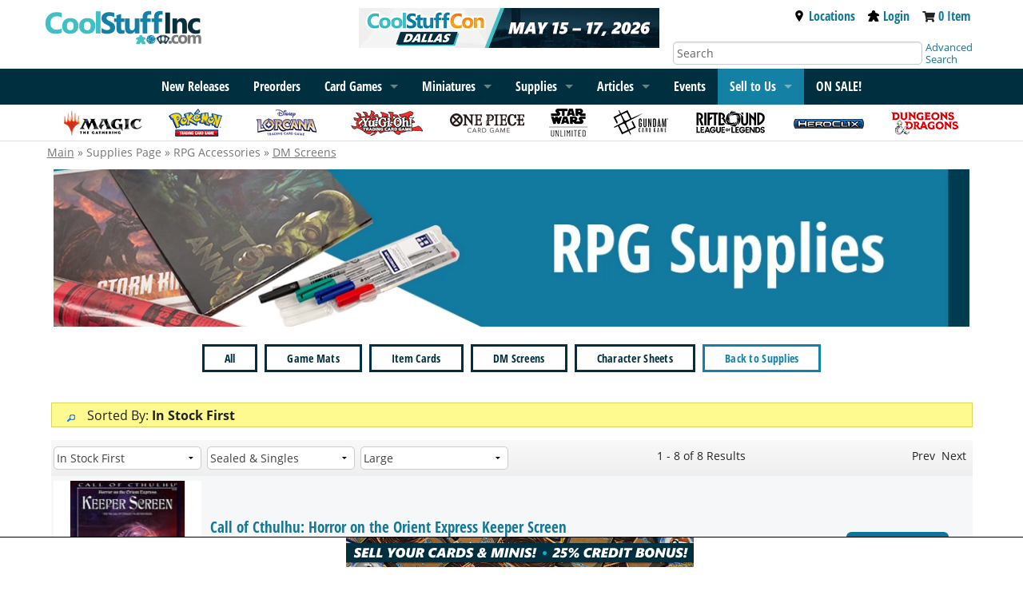

--- FILE ---
content_type: text/html; charset=UTF-8
request_url: https://www.coolstuffinc.com/page/1511&sb=stock%7C1
body_size: 11258
content:
<!DOCTYPE HTML PUBLIC "-//W3C//DTD HTML 4.01 Transitional//EN"
	"http://www.w3.org/TR/html4/loose.dtd">
<html lang="en">
<head>
<meta name="og:type" Content="website">
<meta property="og:title" content="DM Screens">
<meta property="og:description" content="DM Screens. Magic: the Gathering | Lorcana, Pokemon | Yu-Gi-Oh | One Piece">
<meta property="og:url" content="https://www.coolstuffinc.com/page/1511&sb=stock%7C1">
<meta property="og:image" content="https://res.cloudinary.com/csicdn/image/upload/v1/Images/coolstuffinc.com_logo.jpg">
<meta name="twitter:card" content="summary">
<meta name="twitter:site" content="@CoolStuffInc">
<meta name="twitter:title" content="DM Screens">
<meta name="twitter:description" content="DM Screens. Magic: the Gathering | Lorcana, Pokemon | Yu-Gi-Oh | One Piece">
<meta name="twitter:image" content="https://res.cloudinary.com/csicdn/image/upload/v1/Images/coolstuffinc.com_logo.jpg">
<meta name="twitter:url" content="https://www.coolstuffinc.com/page/1511&sb=stock%7C1">
<meta name="description" Content="DM Screens. Magic: the Gathering | Lorcana, Pokemon | Yu-Gi-Oh | One Piece">
<title>DM Screens</title>
<meta http-equiv="Content-Type" content="text/html; charset=ISO-8859-1">
<meta name="viewport" content="width=device-width, initial-scale=1">
<meta name="robots" content="index, follow">
<script>var readyFunctions = [];</script><!-- Facebook Pixel Code -->
<script>
!function(f,b,e,v,n,t,s)
{if(f.fbq)return;n=f.fbq=function(){n.callMethod?
n.callMethod.apply(n,arguments):n.queue.push(arguments)};
if(!f._fbq)f._fbq=n;n.push=n;n.loaded=!0;n.version="2.0";
n.queue=[];t=b.createElement(e);t.async=!0;
t.src=v;s=b.getElementsByTagName(e)[0];
s.parentNode.insertBefore(t,s)}(window,document,"script",
"https://connect.facebook.net/en_US/fbevents.js");
fbq("init", "1889066051350428"); 
fbq("track", "PageView");
</script>
<noscript>
<img height="1" width="1" 
src="https://www.facebook.com/tr?id=1889066051350428&ev=PageView
&noscript=1" alt="facebook"/>
</noscript>
<!-- End Facebook Pixel Code -->
<script type="text/javascript" src="/Java/java_foundation/java_foundation20231026115958.js"></script><!-- Global site tag (gtag.js) - Google Analytics -->
<script async src="https://www.googletagmanager.com/gtag/js?id=UA-582294-1"></script>
<script>
	window.dataLayer = window.dataLayer || [];
	function gtag(){dataLayer.push(arguments);}
	gtag('js', new Date());
	
	gtag('config', 'UA-582294-1');
</script>
<!-- Global site tag (gtag.js) - Google Ads: 1072364998 -->
<script async src="https://www.googletagmanager.com/gtag/js?id=AW-1072364998"></script>
<script>
	window.dataLayer = window.dataLayer || [];
	function gtag(){dataLayer.push(arguments);}
	gtag('js', new Date());
	gtag('config', 'AW-1072364998');
</script>

 <!-- Event snippet for Page Views - All conversion page --> 
 <script> 
 gtag('event', 'conversion', {'send_to': 'AW-1072364998/GtDRCKnbvNcDEMb7q_8D'}); 
 </script> 
<!-- Google Tag Manager -->
<script>(function(w,d,s,l,i){w[l]=w[l]||[];w[l].push({'gtm.start':
new Date().getTime(),event:'gtm.js'});var f=d.getElementsByTagName(s)[0],
j=d.createElement(s),dl=l!='dataLayer'?'&l='+l:'';j.async=true;j.src=
'https://www.googletagmanager.com/gtm.js?id='+i+dl;f.parentNode.insertBefore(j,f);
})(window,document,'script','dataLayer','GTM-PBWW4CQ');</script>
<!-- End Google Tag Manager -->
<link rel="stylesheet" type="text/css" href="/css/css_foundation/styleSheet_foundation20250930115324.css" />
<link rel="stylesheet" type="text/css" href="/css/css_foundation/mtgs20250930115324.css" /><link rel="stylesheet" type="text/css" href="/css/css_foundation_base/foundation_120251015080845.css" /><link rel="stylesheet" type="text/css" href="/css/css_foundation/foundationshims20250930115324.css" /><link href="/CSS/font-awesome/css/font-awesome.min.css" rel="stylesheet" type="text/css"/><link rel="stylesheet" type="text/css" href="/CSS/css_pregen/filters-v2_1748981487.css" />
</head>
<body><!-- Google Tag Manager (noscript) -->
<noscript><iframe src="https://www.googletagmanager.com/ns.html?id=GTM-PBWW4CQ"
height="0" width="0" style="display:none;visibility:hidden"></iframe></noscript>
<!-- End Google Tag Manager (noscript) -->
<div class="brandbar"><div class="gutter-wrapper"></div><div class="row brandbar-main"><div class="large-4 medium-6 small-7 columns nopad"><h1 class="top-bar-logo"><input type="hidden" class="postid" postid="34508" /><a href="/"><img src="https://res.cloudinary.com/csicdn/image/upload/q_auto,fl_lossy,f_auto/v1/Images/CSI%202%20Articles/csi-logo.jpg" alt="CoolStuffInc.com" /></a>
<input type="hidden" class="notbl" value="1" /></h1></div><div class="large-4 columns hide-for-medium-down"><div class="sales-banner"><input type="hidden" class="postid" postid="1548" /><a href="https://coolstuffevents.com/dallas-2026/"><img src="https://res.cloudinary.com/csicdn/image/upload/q_auto,fl_lossy,f_auto/v1/Images/CSI%202%20Articles/csc_dallas-top-012726.png" alt="CoolStuffCon Dallas 2026 from May 15-17 2026 is free to attend! Registration is open now!" /></a><input type="hidden" class="notbl" value="1" /></div></div><div class="medium-6 small-5 columns show-for-small nopad text-right tab-pad show-for-smTab meeper"><div class="top-bar-link  inline vat"><a href="https://www.coolstuffgames.com/" target="_newCSG" aria-label="Locations"><i class="fas fa-map-marker-alt fa-2x fac-black" aria-hidden="true"></i></a>&nbsp;&nbsp;</div><div class="top-bar-link inline vat"><a href="/user_login.php"><img class="svg-med accmeeps" src="/images/meeple.svg" alt="Account Meeple"></a></div><div class="top-bar-link  inline vat"><a href="https://www.coolstuffinc.com/main_view_cart.php" aria-label="View Cart"><i class="fas fa-shopping-cart fa-2x fac-black"  aria-hidden="true"></i></a></div></div><div class="large-4 medium-6 detail-bar columns hide-for-smTab hide-for-small"><div class="large-12 medium-12 top-meeple-bar"><div class="large-12 medium-12 text-right remove-right-pad"><div class="top-bar-link inline"><a href="https://www.coolstuffgames.com/" target="_newCSG"><img class="svg-sm accmeeps" src="/images/location-icon-2.svg" alt="Location Icon">Locations</a></div><div class="top-bar-link inline"><a href="/user_login.php"><img class="svg-sm accmeeps" src="/images/meeple.svg" alt="Account Meeple">Login</a></div><div class="top-bar-link inline"><i class="fas fa-shopping-cart fa-sm" aria-hidden="true"></i> <span id="cart-total"><a href="https://www.coolstuffinc.com/main_view_cart.php">0 Item</a></span></div></div></div><div class="large-12 medium-12"><div class="large-10 medium-10 columns"><form id="search-form" class="shim" action="https://www.coolstuffinc.com/main_search.php" method="GET"><input type="hidden" name="pa" value="searchOnName"><input type="hidden" name="page" value="1"><input type="hidden" name="resultsPerPage" value="25"><input type="text" name="q" placeholder="Search" aria-label="Search" class="remove-right-pad text-input-round remove-margins" /></form></div><div class="large-2 medium-2 columns remove-left-pad adv-search"><a href="/sq/">Advanced Search</a></div></div></div></div><div class="gutter-wrapper"></div></div><div id="accflmod" class="accflmod"><span class="accflmod-tip"></span><div class="signBtn btn yellow-button"><a href="/user_login.php"><i class="fas fa-lock fa-lg" aria-hidden="true"></i>&nbsp;&nbsp;&nbsp;Sign In</a></div><div class="center"><a href="/user_login.php">Create Account</a></div></div><nav class="top-bar" data-topbar data-options="mobile_show_parent_link:true;"><ul class="title-area"><li class="name adm-pnl"><form id="search-form" class="shim" action="https://www.coolstuffinc.com/main_search.php" method="GET"><input type="hidden" name="pa" value="searchOnName"><input type="hidden" name="page" value="1"><input type="hidden" name="resultsPerPage" value="25"><input type="text" name="q" placeholder="Search" aria-label="Search" class="show-for-small show-for-smTab search" /></form></li><li class="toggle-topbar menu-icon"><a href="#" aria-label="Menu"><span></span></a></li></ul><input type="hidden" class="postid" postid="34465" /><!-------------------- READ ME -------------------
--------------------------------------------------

! KEEP LINK LISTS IN ORDER OF RELEASE !

! DO NOT LET LISTS GET TOO LONG !

--------------------------------------------------
-------------------- READ ME -------------------->
<section class="top-bar-section">
<div class="menu-centered">
<ul class="menu">
<li class="show-for-medium-down show-for-rest"><a href="/sq/">Advanced Search</a></li>
			<!--

<li class="show-for-medium-down show-for-rest"><a href="/page/8713">2024 Recap</a></li>

-->
<li class="show-for-medium-down show-for-rest"><a href="/page/1138">New Releases</a></li>
<li class="show-for-medium-down show-for-rest"><a href="/main_preorder.php?sb=sales%7Cdesc&amp;sh=2">Preorders</a></li>
<li class="show-for-small-only"><a href="/magic+the+gathering/">Magic: The Gathering</a></li>
			<!--

<li class="show-for-medium-up hide-for-smTab hide-for-small-only"><a href="/page/8713">2024 Recap</a></li>

-->
<li class="show-for-medium-up hide-for-smTab hide-for-small-only"><a href="/page/1138">New Releases</a></li>
<li class="show-for-medium-up hide-for-smTab hide-for-small-only"><a href="/main_preorder.php?sb=sales%7Cdesc&amp;sh=2">Preorders</a></li>
<li data-options="data-hover-delay:1000;" class="has-dropdown">
				<a href="/page/4645">Card Games</a>  
<ul class="dropdown">
<li><a href="/page/4645">Card Games</a></li>
<li class="has-dropdown">
						<a href="/magic+the+gathering/">Magic: The Gathering</a> 
<ul class="dropdown">
<li><a href="/magic+the+gathering/">Magic: The Gathering</a></li>
<li><a href="/page/9280">Teenage Mutant Ninja Turtles</a></li>
<li><a href="/page/9242">Lorwyn Eclipsed</a></li>
<li><a href="/page/9102">Avatar: The Last Airbender</a></li>
<li><a href="/page/8997">Marvel&#8217;s Spider-Man</a></li>
<li><a href="/page/8793">Edge of Eternities</a></li>
<li><a href="/page/8790">Final Fantasy</a></li>
<li class="divider"></li>
<li><a href="/page/7369">Bulk Lots</a></li>
<li><a href="/page/1541">Commander Land Guide</a></li>
<li><a href="/page/7076">Unique Boutique</a></li>
<li><a href="/page/4928">New Player Series</a></li>
<li class="divider"></li>
<li><a href="/sq/?s=mtg">Magic Advanced Search</a></li>
<li><a href="/main_deckBuilder.php">Deckbuilder</a></li>
</ul>
</li>
<li class="has-dropdown">
						<a href="/yu-gi-oh!/">Yu-Gi-Oh!</a>
<ul class="dropdown">
<li><a href="/yu-gi-oh!/">Yu-Gi-Oh!</a></li>
<li><a href="/page/9448">Maze of Muertos</a></li>
<li><a href="/page/9409">Burst Protocol</a></li>
<li><a href="/page/9387">Spirit Charmers</a></li>
<li><a href="/page/9358">Phantom Revenge</a></li>
<li><a href="/page/9181">The Fallen And The Virtuous</a></li>
<li class="divider"></li>
<li><a href="/page/1626">Bulk Lots</a></li>
<li><a href="/page/7077">Unique Boutique</a></li>
<li><a href="/page/4930">New Player Series</a></li>
<li class="divider"></li>
<li><a href="/sq/?s=yugioh">Yu-Gi-Oh! Advanced Search</a></li>
<li><a href="/main_deckBuilder.php">Deckbuilder</a></li>
</ul>
</li>
<li class="has-dropdown">
						<a href="/pokemon/">Pok&eacute;mon</a>
<ul class="dropdown">
<li><a href="/pokemon/">Pok&eacute;mon</a></li>
<li><a href="/page/9453">Ascended Heroes</a></li>
<li><a href="/page/9274">Phantasmal Flames</a></li>
<li><a href="/page/9126">Mega Evolution</a></li>
<li><a href="/page/9001">Black Bolt and White Flare</a></li>
<li><a href="/page/8872">Destined Rivals</a></li>
<li class="divider"></li>
<li><a href="/page/7200">Gym Leader Challenge</a></li>
<li><a href="/page/1397?&amp;sb=stock%7C1">Bulk Lots</a></li>
<li><a href="/page/6912">Unique Boutique</a></li>
<li><a href="/page/4929">New Player Series</a></li>
<li class="divider"></li>
<li><a href="/sq/?s=pokemon">Pokemon Advanced Search</a></li>
<li><a href="/main_deckBuilder.php">Deckbuilder</a></li>
</ul>
</li>
<li class="has-dropdown"><a href="/page/7140/">Lorcana</a>
<ul class="dropdown">
<li><a href="/page/7140/">Lorcana</a></li>
<li><a href="/page/9357/">Winterspell</a></li>
<li><a href="/page/9259/">Whispers in the Well</a></li>
<li><a href="/page/8999/">Fabled</a></li>
<li><a href="/page/8923/">Reign of Jafar</a></li>
<li><a href="/page/8696/">Archazia&#8217;s Island</a></li>
<li class="divider"></li>
<li><a href="/page/8065">Bulk Lots</a></li>
<li><a href="/page/7818">New Player Series</a></li>
<li><a href="/page/7768/?&amp;sb=stock%7C1%C5%93">Supplies</a></li>
<li class="divider"></li>
<li><a href="/sq/?s=Lorcana">Lorcana Advanced Search</a></li>
</ul>
</li>
<li class="has-dropdown"><a href="/page/7042/">One Piece</a>
<ul class="dropdown">
<li><a href="/page/7042/">One Piece</a></li>
<li><a href="/page/9438">EB04</a></li>
<li><a href="/page/9412">The Azure Sea&#8217;s Seven</a></li>
<li><a href="/page/9443">Egghead Starter Deck</a></li>
<li><a href="/page/9281">Carrying On His Will</a></li>
<li><a href="/page/9197">Premium Booster The Best Vol 2</a></li>
<li class="divider"></li>
<li><a href="/page/8485">Unique Boutique</a></li>
<li class="divider"></li>
<li><a href="/sq/?s=optcg">One Piece Advanced Search</a></li>
</ul>
</li>
<li class="has-dropdown"><a href="/page/8032/">Star Wars: Unlimited</a>
<ul class="dropdown">
<li><a href="/page/8032/">Star Wars: Unlimited</a></li>
<li><a href="/page/9165/">Secrets of Power</a></li>
<li><a href="/page/9135">Intro Battle: Hoth</a></li>
<li><a href="/page/8922/">Legends of the Force</a></li>
<li><a href="/page/8691">Jump to Lightspeed</a></li>
<li><a href="/page/8514/">Twilight of the Republic</a></li>
<li class="divider"></li>
<li><a href="/page/8245">Promos</a></li>
<li><a href="/page/8093">New Player Series</a></li>
<li><a href="/page/8057">Supplies</a></li>
<li class="divider"></li>
<li><a href="/sq/?s=swu">Star Wars: Unlimited Advanced Search</a></li>
</ul>
</li>
<li class="has-dropdown"><a href="/page/8702/">Gundam Card Game</a>
<ul class="dropdown">
<li><a href="/page/8702/">Gundam Card Game</a></li>
<li><a href="/page/9454">Steel Requiem</a></li>
<li><a href="/page/9422">Flash of Radiance</a></li>
<li><a href="/page/9421">Celestial Drive</a></li>
<li><a href="/page/9272">Dual Impact</a></li>
<li><a href="/page/9292">Clan Unity</a></li>
<li class="divider"></li>
<li><a href="/page/9051">Unique Boutique</a></li>
<li class="divider"></li>
<li><a href="/sq/?s=gundam">Gundam Card Game Advanced Search</a></li>
</ul>
</li>
<li class="has-dropdown"><a href="/page/3843/">Dragon Ball Super: Fusion World</a>
<ul class="dropdown">
<li><a href="/page/3843/">Dragon Ball Super: Fusion World</a></li>
<li><a href="/page/9388">Saiyan&#8217;s Pride</a></li>
<li><a href="/page/9276">Manga Booster 02</a></li>
<li><a href="/page/9180">Wish For Shenron</a></li>
<li><a href="/page/9006/">Manga Booster 01</a></li>
<li><a href="/page/8690">New Adventure</a></li>
<li class="divider"></li>
<li><a href="/page/7078">Unique Boutique</a></li>
<li class="divider"></li>
<li><a href="/sq/?s=dbs">Dragon Ball Super Advanced Search</a></li>
<li><a href="/main_deckBuilder.php">Deckbuilder</a></li>
</ul>
</li>
<li><a href="/page/8996">Riftbound: League of Legends</a></li>
<li><a href="/page/8230/?sb=stock%7C1">Union Arena</a></li>
<li><a href="/page/6235/?sb=stock%7C1">Digimon</a></li>
<li class="divider"></li>
<li><a href="/page/7079">Unique Boutique</a></li>
<li><a href="/page/7377/?sb=stock%7C1">Bulk Lots</a></li>
</ul>
</li>
<li class="has-dropdown">
				<a href="/page/12">
					<span class="show-for-rest">Miniatures</span>
					<span class="show-for-tab">Miniatures</span>
				</a>
<ul class="dropdown">
<li><a href="/page/12">Miniatures</a></li>
<li class="has-dropdown"><a href="/page/1102">HeroClix</a>
<ul class="dropdown">
<li><a herf="/page/1102">HeroClix</a></li>
<li><a href="/page/9374">Strange Tales</a></li>
<li><a href="/page/9308">X-Men &#8217;97</a></li>
<li><a href="/page/9125">Lantern Legacy</a></li>
<li><a href="/page/8858">Smash and Destroy</a></li>
<li><a href="/page/8698">Spider-Verse</a></li>
<li class="divider"></li>
<li><a href="/sq/?s=hc">Advanced Search</a></li>
</ul>
</li>
<li class="has-dropdown"><a href="/page/1315/">Dungeons &amp; Dragons Minis</a>
<ul class="dropdown">
<li><a href="/page/1315/">Dungeons &amp; Dragons Minis</a></li>
<li><a href="/page/9411">Icons of the Realms: Monster Manual Collection II</a></li>
<li><a href="/page/9410">Icons of the Realms: Monster Menagerie Revisited</a></li>
<li><a href="/page/9111">Icons of the Realms: Ghost Light</a></li>
<li><a href="/page/9098">Icons of the Realms: Monster Manual Collection 1</a></li>
<li><a href="/page/8912">Icons of the Realms: Underdark Expeditions</a></li>
<li class="divider"></li>
<li><a href="/sq/?s=dndmini">D&amp;D Advanced Search</a></li>
<li><a href="/sq/?s=dndmini_wk">Wizkids D&amp;D Advanced Search</a></li>
</ul>
</li>
<li><a href="/page/8692">Dungeons &amp; Dragons Sourcebooks</a></li>
<li class="has-dropdown"><a href="/page/1316/?sb=stock%7C1">Star Wars Miniatures</a>
<ul class="dropdown">
<li><a href="/page/1316/?sb=stock%7C1">Star Wars Miniatures</a></li>
<li><a href="/sq/?s=swmini">Advanced Search</a></li>
</ul>
</li>
</ul>
</li>
<li class="has-dropdown"><a href="/page/1482?sb=sales%7Cdesc">Supplies</a>
<ul class="dropdown">
<li><a href="/page/1482?sb=sales%7Cdesc">Supplies</a></li>
<li><a href="/page/5818/?sb=stock%7C1">Magic Supply Guide</a></li>
<li><a href="/page/1487/?&amp;sb=stock%7C1">Dice</a></li>
<li><a href="/page/1483/?sb=stock%7C1">Card Sleeves</a></li>
<li><a href="/page/1494/?sb=stock%7C1">Playmats</a></li>
<li><a href="/page/7946&amp;sb=stock%7C1">Life Counters</a></li>
<li><a href="/page/1495/?sb=stock%7C1">Deck Boxes &amp; Storage</a></li>
<li class="divider"></li>
<li><a href="/page/4917/">New Player Playmats</a></li>
<li><a href="/page/7290/">CovertGoBlue HQ</a></li>
<li><a href="/page/8421/">Jim Davis HQ</a></li>
<li><a href="/page/2282/">CSI Merch</a></li>
</ul>
</li>
			<!-- 

<li><a href="/list/">Decklists</a></li>

 -->
<li class="has-dropdown"><a href="/a/">Articles</a>
<ul class="dropdown">
<li><a href="/a/">Articles</a></li>
<li><a href="/page/6463">Sponsored Creators</a></li>
</ul>
</li>
<li class="show-for-medium-up hide-for-smTab hide-for-small-only"><a href="/events">Events</a></li>
<li class="has-dropdown selltous"><a href="/main_buylist_display.php">Sell to Us</a>
<ul class="dropdown">
<li><a href="/main_fullservice_selllist.php">Full Service Selling</a></li>
<li><a href="/main_selllist.php">Sell Your Cards</a></li>
</ul>
</li>
			<!--

<li><a href="/main_buylist_display.php">Sell To Us</a></li>

-->
<li><a href="/main_saleItems.php"><strong>ON SALE!</strong></a></li>
</ul></div>
</section><input type="hidden" class="notbl" value="1" /></nav><div class="top-bar-icon-row hide-for-small-only"><ul class="top-bar-icons"><input type="hidden" class="postid" postid="34472" /><li>
	<a href="/magic+the+gathering/">
		<img src="https://res.cloudinary.com/csicdn/image/upload/q_auto,fl_lossy,f_auto/v1/Images/CSI%202%20Articles/subbar-logo-mtg.png" alt="Magic" />
	</a>
</li>
<li>
	<a href="/pokemon/">
		<img src="https://res.cloudinary.com/csicdn/image/upload/q_auto,fl_lossy,f_auto/v1/Images/CSI%202%20Articles/subbar-logo-pkm.png" alt="Pokemon" />
	</a>
</li>
<li>
	<a href="/page/7140/">
		<img src="https://res.cloudinary.com/csicdn/image/upload/q_auto,fl_lossy,f_auto/v1/Images/CSI%202%20Articles/subbar-logo-lorcana_v2.png" alt="Lorcana" />
	</a>
</li>
<li>
	<a href="/yu-gi-oh!/">
		<img src="https://res.cloudinary.com/csicdn/image/upload/q_auto,fl_lossy,f_auto/v1/Images/CSI%202%20Articles/subbar-logo-ygo.png" alt="YuGiOh" />
	</a>
</li>
<li>
	<a href="/page/7042/">
		<img src="https://res.cloudinary.com/csicdn/image/upload/q_auto,fl_lossy,f_auto/v1/Images/CSI%202%20Articles/subbar-logo-op.png" alt="One Piece Card Game" />
	</a>
</li>
<li>
	<a href="/page/8032">
		<img src="https://res.cloudinary.com/csicdn/image/upload/q_auto,fl_lossy,f_auto/v1/Images/CSI%202%20Articles/subbar-logo-swu.png" alt="Star Wars: Unlimited" />
	</a>
</li>
<li>
	<a class="hide-for-medium-only" href="/page/8702/">
		<img src="https://res.cloudinary.com/csicdn/image/upload/q_auto,fl_lossy,f_auto/v1/Images/CSI%202%20Articles/subbar-logo-gdm.png" alt="Gundam" />
	</a>
</li>
<li>
	<a class="hide-for-medium-only" href="/page/8996/">
		<img src="https://res.cloudinary.com/csicdn/image/upload/q_auto,fl_lossy,f_auto/v1/Images/CSI%202%20Articles/subbar-logo-rblol.png" alt="Riftbound League of Legends" />
	</a>
</li>
<li>
	<a class="hide-for-medium-only" href="/page/1102/">
		<img src="https://res.cloudinary.com/csicdn/image/upload/q_auto,fl_lossy,f_auto/v1/Images/CSI%202%20Articles/subbar-logo-hc.png" alt="Heroclix" />
	</a>
</li>
<li>
	<a class="hide-for-medium-only" href="/page/1315/">
		<img src="https://res.cloudinary.com/csicdn/image/upload/q_auto,fl_lossy,f_auto/v1/Images/CSI%202%20Articles/subbar-logo-dnd.png" alt="DND" />
	</a>
</li><input type="hidden" class="notbl" value="1" /></ul></div><div class="row breadcrumb-trail"><div class="large-10 medium-12 small-12 columns"><a href="/">Main</a> &#187; Supplies Page &#187; RPG Accessories &#187; <a href="/page/1511">DM Screens</a></div></div><div class="row content"><div class="large-12 medium-12 small-12 columns"><div id="mainContent">

<tr><td class="vt"><input type="hidden" class="postid" postid="35701" /></td></tr><tr><td class="vt"><div class="row row-padding small-padding">
<div class="large-12 medium-12 small-12 columns">
		<img src="https://res.cloudinary.com/csicdn/image/upload/q_auto,fl_lossy,f_auto/v1/Images/CSI%202%20Articles/sup_rpgs-pghead.jpg" alt="RPG Accessories" />
	</div>
</div>
<div class="row filter">
<div class="large-12 medium-12 small-12 columns nav-list">
<p class="osc"><a href="/page/1494&amp;sb=stock%7C1">All</a> <a href="/page/1508&amp;sb=stock%7C1">Game Mats</a> <a href="/page/1509&amp;sb=stock%7C1">Item Cards</a> <a href="/page/1511&amp;sb=stock%7C1">DM Screens</a> <a href="/page/1510&amp;sb=stock%7C1">Character Sheets</a> <a class="nav-singles" href="/page/1482">Back to Supplies</a>
</div>
</div></td></tr><ul class="alerts"><li class="ui-state-highlight"><span class="ui-icon ui-icon-search"></span> Sorted By: <strong>In Stock First</strong></li></ul><div class="row search-result-bar"><div class="show-for-medium-down medium-3 small-4 columns"><span class="pagelink grey-button btn big-btn"><i class="fa fa-arrow-left"></i> Previous</span></div><div class="large-2 hide-for-medium-down columns filter"><select name="sb"><option disabled>Sort By</option><option value="price|asc">Price: (low to high)</option><option value="price|desc">Price: (high to low)</option><option selected value="stock|1">In Stock First</option><option value="ratings|desc">Most Ratings</option><option value="rank|desc">Popularity</option><option value="average|desc">Average Rating</option><option value="sales|desc">Bestseller</option><option value="releasedate|desc">Release Date (Newest to Oldest)</option><option value="releasedate|asc">Release Date (Oldest to Newest)</option><option value="">Name</option></select></div><div class="large-2 hide-for-medium-down columns filter" ><select name="sh"><option disabled>Show</option><option value="">Sealed & Singles</option><option value="1">Singles Only</option><option value="2">Sealed Only</option></select></div><div class="large-2 hide-for-medium-down columns filter" ><select class="searchMenu c" name="ds"><option disabled>Display Style</option><option value="0">Large</options><option value="1">Medium</option><option value="2">Small</option><option value="3">Grid</option></select></div><div class="large-1 hide-for-medium-down columns">&nbsp;</div><div class="large-5 medium-6 small-4 columns search-result-links"><div class="large-5 hide-for-medium-down columns text-right">1 - 8 of 8 Results</div><div class="show-for-medium-down medium-12 small-12 columns nowrap center page-index"><select name="page-number" style="width: 40px;"><option value="1"  selected data-url="https://www.coolstuffinc.com/main_display_page.php?v=page&amp;var=1511&amp;sb=stock%7C1&amp;page=1">1</option></select> of 1</div><div class="large-7 hide-for-medium-down columns page-listing text-right"><span id="prev">Prev </span><span id="next"> Next</span></div></div><div class="show-for-medium-down medium-3 small-4 columns"><span class="pagelink grey-button btn big-btn rml flr">Next <i class="fa fa-arrow-right"></i></span></div><div class="row show-for-medium-down"><div class="medium-4 small-6 columns filter"><select name="sb"><option disabled>Sort By</option><option value="price|asc">Price: (low to high)</option><option value="price|desc">Price: (high to low)</option><option selected value="stock|1">In Stock First</option><option value="ratings|desc">Most Ratings</option><option value="rank|desc">Popularity</option><option value="average|desc">Average Rating</option><option value="sales|desc">Bestseller</option><option value="releasedate|desc">Release Date (Newest to Oldest)</option><option value="releasedate|asc">Release Date (Oldest to Newest)</option><option value="">Name</option></select></div><div class="medium-4 small-6 columns filter"><select name="sh"><option disabled>Show</option><option value="">Sealed & Singles</option><option value="1">Singles Only</option><option value="2">Sealed Only</option></select></div><div class="medium-2 small-6 columns filter"><select class="searchMenu c" name="ds"><option disabled>Display Style</option><option value="0">Large</options><option value="1">Medium</option><option value="2">Small</option><option value="3">Grid</option></select></div><div class="medium-2 small-6 columns">&nbsp;</div></div></div><div class="row product-search-row main-container" data-equalizer itemscope itemtype="https://schema.org/Product"><div class="large-12 medium-12 small-12"><div class="large-2 medium-2 small-4 columns search-photo-cell" data-equalizer-watch><a href="/p/215778" class="productLink"><img itemprop="image" src="https://res.cloudinary.com/csicdn/image/upload/c_pad,fl_lossy,h_186,q_auto,w_186/v1/Images/Products/Misc%20Art/Chaosium/full/CHA23144.jpg" alt="Call of Cthulhu: Horror on the Orient Express Keeper Screen Thumb Nail" class="tn"></a></div><div class="large-5 medium-9 small-6 columns search-info-cell force-vertical-center" data-equalizer-watch><div class="row"><div class="large-12 medium-12 small-12"><h3><a href="/p/215778" class="productLink"><span itemprop="name">Call of Cthulhu: Horror on the Orient Express Keeper Screen</span></a><span class="hide-for-small-only inline"><a class="addToWishList add-to-wishlist  grey" href="/user_wishlist.php?action=add-215778" data-tooltip title="Add Chaosium - Call of Cthulhu: Horror on the Orient Express Keeper Screen to Wishlist" data-options="tooltip_class:.tip-heart;" aria-label="add to wishlist"><span class="fa fa-heart"></span> </a></span></h3><meta itemprop="description" content="Call of Cthulhu: Horror on the Orient Express Keeper Screen Chaosium" /></div></div><div class="row hide-for-small"><div class="large-12 medium-12 small-12"><div class="breadcrumb-trail">Role Playing Games &raquo; Chaosium</div>
</div></div><div class="row hide-for-small"><div class="large-12 medium-12 small-12"></div></div><div class="row search-rating-row"><div itemprop="aggregateRating" itemscope itemtype="https://schema.org/AggregateRating" class="large-12 medium-12 small-12"><meta itemprop="worstRating" content="1"/><meta itemprop="bestRating" content="5"/><span itemprop="ratingValue" content="4.7" class="rating-display " data-pid="215778" data-user-rating="0" data-avg-rating="4.7"></span> <span class="csiBlue rating-summary" data-user-rating="0" data-ratings="[0,0,0,1,2]">(<span itemprop="ratingCount" content="3">3</span>)</span></div></div><div class="row show-for-medium-down"><div class="medium-12 small-12 mt5 mid-title-font">Out of Stock<span>&nbsp;</span><span class="itmprprm">&nbsp;</span></div></div><div class="row"><div class="large-12 medium-12 small-12"></div></div></div><div class="large-5 hide-for-medium-down columns search-ppq-cell force-vertical-center" data-equalizer-watch><div class="row" itemprop="offers" itemscope itemtype="https://schema.org/Offer"><div itemprop="hasMerchantReturnPolicy" itemtype="https://schema.org/MerchantReturnPolicy" itemscope><meta itemprop="customerRemorseReturnFees" content="https://schema.org/ReturnShippingFees" /><meta itemprop="itemDefectReturnFees" content="https://schema.org/FreeReturn" /><meta itemprop="returnFees" content="https://schema.org/ReturnFeesCustomerResponsibility" /><meta itemprop="returnPolicyCategory" content="https://schema.org/MerchantReturnFiniteReturnWindow" /><meta itemprop="merchantReturnDays" content="30" /><meta itemprop="applicableCountry" content="US" /><meta itemprop="returnMethod" content="https://schema.org/ReturnByMail" />   </div><div itemprop="shippingDetails" itemtype="https://schema.org/OfferShippingDetails" itemscope>
	<div itemprop="shippingRate" itemtype="https://schema.org/MonetaryAmount" itemscope>
		<meta itemprop="value" content="0" />
		<meta itemprop="currency" content="USD" />
	</div>  
	<div itemprop="shippingDestination" itemtype="https://schema.org/DefinedRegion" itemscope>
		<meta itemprop="addressCountry" content="US" />
	</div>  
	<div itemprop="deliveryTime" itemtype="https://schema.org/ShippingDeliveryTime" itemscope>
		<div itemprop="handlingTime" itemtype="https://schema.org/QuantitativeValue" itemscope>
			<meta itemprop="minValue" content="0" />
			<meta itemprop="maxValue" content="1" />
			<meta itemprop="unitCode" content="DAY" />
		</div>
		<div itemprop="transitTime" itemtype="https://schema.org/QuantitativeValue" itemscope>
			<meta itemprop="minValue" content="1" />
			<meta itemprop="maxValue" content="7" />
			<meta itemprop="unitCode" content="DAY" />
		</div>
	</div>
</div>
<div class="show-for-small-only small-1 columns">&nbsp;</div><div class="large-3 medium-3 small-4 columns"><div class="row">Out of Stock</div></div><div class="large-1 hide-for-medium-down columns text-right">&nbsp;<span itemprop="priceCurrency" content="USD">&nbsp;</span><span itemprop="price" content="11.49" class="itmprprm">&nbsp;</span><meta itemprop="availability" content="https://schema.org/OutOfStock"/><meta itemprop="description" content="Call of Cthulhu: Horror on the Orient Express Keeper Screen Chaosium" /><meta itemprop="priceValidUntil" content="2026-02-04" /><link itemprop="url" content="https://www.coolstuffinc.com/p/215778"/></div><div class="large-4 medium-4 small-4 columns"><a href="/user_wishlist.php?action=emailme&o_emailme[215778]=0&emailme[215778]=1" target="_blank" class="emailBackInStock btn  sm-cart-btn " aria-label="Restock Alert for Chaosium - Call of Cthulhu: Horror on the Orient Express Keeper Screen"><i class="fas fa-envelope"></i> <span class="text hide-for-small"> <span class="hide-for-medium-down">Restock</span> Alert</span></a></div></div><meta itemprop="itemCondition" content="https://schema.org/NewCondition" /></div><div class="show-for-medium-down medium-1 small-1 columns search-ppq-cell middle-blue-arrow" data-equalizer-watch><span class="blue-arrow-button"><i class="fas fa-angle-right fas-arrow-margin"></i></span></div></div></div><div class="row product-search-row main-container" data-equalizer itemscope itemtype="https://schema.org/Product"><div class="large-12 medium-12 small-12"><div class="large-2 medium-2 small-4 columns search-photo-cell" data-equalizer-watch><a href="/p/219442" class="productLink"><img itemprop="image" src="https://res.cloudinary.com/csicdn/image/upload/c_pad,fl_lossy,h_186,q_auto,w_186/v1/Images/Products/Misc%20Art/Chaosium/full/CHA23137.jpg" alt="Call of Cthulhu: Keeper&#039;s Screen Pack 7th Edition Thumb Nail" class="tn"></a></div><div class="large-5 medium-9 small-6 columns search-info-cell force-vertical-center" data-equalizer-watch><div class="row"><div class="large-12 medium-12 small-12"><h3><a href="/p/219442" class="productLink"><span itemprop="name">Call of Cthulhu: Keeper's Screen Pack 7th Edition</span></a><span class="hide-for-small-only inline"><a class="addToWishList add-to-wishlist  grey" href="/user_wishlist.php?action=add-219442" data-tooltip title="Add Chaosium - Call of Cthulhu: Keeper's Screen Pack 7th Edition to Wishlist" data-options="tooltip_class:.tip-heart;" aria-label="add to wishlist"><span class="fa fa-heart"></span> </a></span></h3><meta itemprop="description" content="Call of Cthulhu: Keeper&#039;s Screen Pack 7th Edition Chaosium" /></div></div><div class="row hide-for-small"><div class="large-12 medium-12 small-12"><div class="breadcrumb-trail">Role Playing Games &raquo; Chaosium</div>
</div></div><div class="row hide-for-small"><div class="large-12 medium-12 small-12"></div></div><div class="row search-rating-row"><div itemprop="aggregateRating" itemscope itemtype="https://schema.org/AggregateRating" class="large-12 medium-12 small-12"><meta itemprop="worstRating" content="1"/><meta itemprop="bestRating" content="5"/><span itemprop="ratingValue" content="4.5" class="rating-display " data-pid="219442" data-user-rating="0" data-avg-rating="4.5"></span> <span class="csiBlue rating-summary" data-user-rating="0" data-ratings="[0,2,0,1,11]">(<span itemprop="ratingCount" content="14">14</span>)</span></div></div><div class="row show-for-medium-down"><div class="medium-12 small-12 mt5 mid-title-font">Out of Stock<span>&nbsp;</span><span class="itmprprm">&nbsp;</span></div></div><div class="row"><div class="large-12 medium-12 small-12"></div></div></div><div class="large-5 hide-for-medium-down columns search-ppq-cell force-vertical-center" data-equalizer-watch><div class="row" itemprop="offers" itemscope itemtype="https://schema.org/Offer"><div itemprop="hasMerchantReturnPolicy" itemtype="https://schema.org/MerchantReturnPolicy" itemscope><meta itemprop="customerRemorseReturnFees" content="https://schema.org/ReturnShippingFees" /><meta itemprop="itemDefectReturnFees" content="https://schema.org/FreeReturn" /><meta itemprop="returnFees" content="https://schema.org/ReturnFeesCustomerResponsibility" /><meta itemprop="returnPolicyCategory" content="https://schema.org/MerchantReturnFiniteReturnWindow" /><meta itemprop="merchantReturnDays" content="30" /><meta itemprop="applicableCountry" content="US" /><meta itemprop="returnMethod" content="https://schema.org/ReturnByMail" />   </div><div itemprop="shippingDetails" itemtype="https://schema.org/OfferShippingDetails" itemscope>
	<div itemprop="shippingRate" itemtype="https://schema.org/MonetaryAmount" itemscope>
		<meta itemprop="value" content="0" />
		<meta itemprop="currency" content="USD" />
	</div>  
	<div itemprop="shippingDestination" itemtype="https://schema.org/DefinedRegion" itemscope>
		<meta itemprop="addressCountry" content="US" />
	</div>  
	<div itemprop="deliveryTime" itemtype="https://schema.org/ShippingDeliveryTime" itemscope>
		<div itemprop="handlingTime" itemtype="https://schema.org/QuantitativeValue" itemscope>
			<meta itemprop="minValue" content="0" />
			<meta itemprop="maxValue" content="1" />
			<meta itemprop="unitCode" content="DAY" />
		</div>
		<div itemprop="transitTime" itemtype="https://schema.org/QuantitativeValue" itemscope>
			<meta itemprop="minValue" content="1" />
			<meta itemprop="maxValue" content="7" />
			<meta itemprop="unitCode" content="DAY" />
		</div>
	</div>
</div>
<div class="show-for-small-only small-1 columns">&nbsp;</div><div class="large-3 medium-3 small-4 columns"><div class="row">Out of Stock</div></div><div class="large-1 hide-for-medium-down columns text-right">&nbsp;<span itemprop="priceCurrency" content="USD">&nbsp;</span><span itemprop="price" content="20.99" class="itmprprm">&nbsp;</span><meta itemprop="availability" content="https://schema.org/OutOfStock"/><meta itemprop="description" content="Call of Cthulhu: Keeper&#039;s Screen Pack 7th Edition Chaosium" /><meta itemprop="priceValidUntil" content="2026-02-04" /><link itemprop="url" content="https://www.coolstuffinc.com/p/219442"/></div><div class="large-4 medium-4 small-4 columns"><a href="/user_wishlist.php?action=emailme&o_emailme[219442]=0&emailme[219442]=1" target="_blank" class="emailBackInStock btn  sm-cart-btn " aria-label="Restock Alert for Chaosium - Call of Cthulhu: Keeper's Screen Pack 7th Edition"><i class="fas fa-envelope"></i> <span class="text hide-for-small"> <span class="hide-for-medium-down">Restock</span> Alert</span></a></div></div><meta itemprop="itemCondition" content="https://schema.org/NewCondition" /></div><div class="show-for-medium-down medium-1 small-1 columns search-ppq-cell middle-blue-arrow" data-equalizer-watch><span class="blue-arrow-button"><i class="fas fa-angle-right fas-arrow-margin"></i></span></div></div></div><div class="row product-search-row main-container" data-equalizer itemscope itemtype="https://schema.org/Product"><div class="large-12 medium-12 small-12"><div class="large-2 medium-2 small-4 columns search-photo-cell" data-equalizer-watch><a href="/p/230729" class="productLink"><img itemprop="image" src="https://res.cloudinary.com/csicdn/image/upload/c_pad,fl_lossy,h_186,q_auto,w_186/v1/Images/Products/Misc%20Art/Gale%20Force%20Nine/full/GF973707.jpg" alt="Dungeons &amp; Dragons: Storm King&#039;s Thunder DM Screen (Fifth Edition) Thumb Nail" class="tn"></a></div><div class="large-5 medium-9 small-6 columns search-info-cell force-vertical-center" data-equalizer-watch><div class="row"><div class="large-12 medium-12 small-12"><h3><a href="/p/230729" class="productLink"><span itemprop="name">Dungeons & Dragons: Storm King's Thunder DM Screen (Fifth Edition)</span></a><span class="hide-for-small-only inline"><a class="addToWishList add-to-wishlist  grey" href="/user_wishlist.php?action=add-230729" data-tooltip title="Add Gale Force Nine - Dungeons & Dragons: Storm King's Thunder DM Screen (Fifth Edition) to Wishlist" data-options="tooltip_class:.tip-heart;" aria-label="add to wishlist"><span class="fa fa-heart"></span> </a></span></h3><meta itemprop="description" content="Dungeons &amp;amp; Dragons: Storm King&#039;s Thunder DM Screen (Fifth Edition) Gale Force Nine" /></div></div><div class="row hide-for-small"><div class="large-12 medium-12 small-12"><div class="breadcrumb-trail">Role Playing Games &raquo; Gale Force Nine</div>
</div></div><div class="row hide-for-small"><div class="large-12 medium-12 small-12"></div></div><div class="row search-rating-row"><div itemprop="aggregateRating" itemscope itemtype="https://schema.org/AggregateRating" class="large-12 medium-12 small-12"><meta itemprop="worstRating" content="1"/><meta itemprop="bestRating" content="5"/><span itemprop="ratingValue" content="4.2" class="rating-display " data-pid="230729" data-user-rating="0" data-avg-rating="4.2"></span> <span class="csiBlue rating-summary" data-user-rating="0" data-ratings="[1,1,2,5,12]">(<span itemprop="ratingCount" content="21">21</span>)</span></div></div><div class="row show-for-medium-down"><div class="medium-12 small-12 mt5 mid-title-font">Out of Stock<span>&nbsp;</span><span class="itmprprm">&nbsp;</span></div></div><div class="row"><div class="large-12 medium-12 small-12"></div></div></div><div class="large-5 hide-for-medium-down columns search-ppq-cell force-vertical-center" data-equalizer-watch><div class="row" itemprop="offers" itemscope itemtype="https://schema.org/Offer"><div itemprop="hasMerchantReturnPolicy" itemtype="https://schema.org/MerchantReturnPolicy" itemscope><meta itemprop="customerRemorseReturnFees" content="https://schema.org/ReturnShippingFees" /><meta itemprop="itemDefectReturnFees" content="https://schema.org/FreeReturn" /><meta itemprop="returnFees" content="https://schema.org/ReturnFeesCustomerResponsibility" /><meta itemprop="returnPolicyCategory" content="https://schema.org/MerchantReturnFiniteReturnWindow" /><meta itemprop="merchantReturnDays" content="30" /><meta itemprop="applicableCountry" content="US" /><meta itemprop="returnMethod" content="https://schema.org/ReturnByMail" />   </div><div itemprop="shippingDetails" itemtype="https://schema.org/OfferShippingDetails" itemscope>
	<div itemprop="shippingRate" itemtype="https://schema.org/MonetaryAmount" itemscope>
		<meta itemprop="value" content="0" />
		<meta itemprop="currency" content="USD" />
	</div>  
	<div itemprop="shippingDestination" itemtype="https://schema.org/DefinedRegion" itemscope>
		<meta itemprop="addressCountry" content="US" />
	</div>  
	<div itemprop="deliveryTime" itemtype="https://schema.org/ShippingDeliveryTime" itemscope>
		<div itemprop="handlingTime" itemtype="https://schema.org/QuantitativeValue" itemscope>
			<meta itemprop="minValue" content="0" />
			<meta itemprop="maxValue" content="1" />
			<meta itemprop="unitCode" content="DAY" />
		</div>
		<div itemprop="transitTime" itemtype="https://schema.org/QuantitativeValue" itemscope>
			<meta itemprop="minValue" content="1" />
			<meta itemprop="maxValue" content="7" />
			<meta itemprop="unitCode" content="DAY" />
		</div>
	</div>
</div>
<div class="show-for-small-only small-1 columns">&nbsp;</div><div class="large-3 medium-3 small-4 columns"><div class="row">Out of Stock</div></div><div class="large-1 hide-for-medium-down columns text-right">&nbsp;<span itemprop="priceCurrency" content="USD">&nbsp;</span><span itemprop="price" content="10.49" class="itmprprm">&nbsp;</span><meta itemprop="availability" content="https://schema.org/OutOfStock"/><meta itemprop="description" content="Dungeons &amp; Dragons: Storm King&#039;s Thunder DM Screen (Fifth Edition) Gale Force Nine" /><meta itemprop="priceValidUntil" content="2026-02-04" /><link itemprop="url" content="https://www.coolstuffinc.com/p/230729"/></div><div class="large-4 medium-4 small-4 columns"><a href="/user_wishlist.php?action=emailme&o_emailme[230729]=0&emailme[230729]=1" target="_blank" class="emailBackInStock btn  sm-cart-btn " aria-label="Restock Alert for Gale Force Nine - Dungeons & Dragons: Storm King's Thunder DM Screen (Fifth Edition)"><i class="fas fa-envelope"></i> <span class="text hide-for-small"> <span class="hide-for-medium-down">Restock</span> Alert</span></a></div></div><meta itemprop="itemCondition" content="https://schema.org/NewCondition" /></div><div class="show-for-medium-down medium-1 small-1 columns search-ppq-cell middle-blue-arrow" data-equalizer-watch><span class="blue-arrow-button"><i class="fas fa-angle-right fas-arrow-margin"></i></span></div></div></div><div class="row product-search-row main-container" data-equalizer itemscope itemtype="https://schema.org/Product"><div class="large-12 medium-12 small-12"><div class="large-2 medium-2 small-4 columns search-photo-cell" data-equalizer-watch><a href="/p/244148" class="productLink"><img itemprop="image" src="https://res.cloudinary.com/csicdn/image/upload/c_pad,fl_lossy,h_186,q_auto,w_186/v1/Images/Products/Misc%20Art/Gale%20Force%20Nine/full/TombofAnnihilation_DMscreen_articleimage01.jpg" alt="Dungeons &amp; Dragons: Tomb of Annihilation DM Screen (Fifth Edition) Thumb Nail" class="tn"></a></div><div class="large-5 medium-9 small-6 columns search-info-cell force-vertical-center" data-equalizer-watch><div class="row"><div class="large-12 medium-12 small-12"><h3><a href="/p/244148" class="productLink"><span itemprop="name">Dungeons & Dragons: Tomb of Annihilation DM Screen (Fifth Edition)</span></a><span class="hide-for-small-only inline"><a class="addToWishList add-to-wishlist  grey" href="/user_wishlist.php?action=add-244148" data-tooltip title="Add Gale Force Nine - Dungeons & Dragons: Tomb of Annihilation DM Screen (Fifth Edition) to Wishlist" data-options="tooltip_class:.tip-heart;" aria-label="add to wishlist"><span class="fa fa-heart"></span> </a></span></h3><meta itemprop="description" content="Dungeons &amp;amp; Dragons: Tomb of Annihilation DM Screen (Fifth Edition) Gale Force Nine" /></div></div><div class="row hide-for-small"><div class="large-12 medium-12 small-12"><div class="breadcrumb-trail">Role Playing Games &raquo; Gale Force Nine</div>
</div></div><div class="row hide-for-small"><div class="large-12 medium-12 small-12"></div></div><div class="row search-rating-row"><div itemprop="aggregateRating" itemscope itemtype="https://schema.org/AggregateRating" class="large-12 medium-12 small-12"><meta itemprop="worstRating" content="1"/><meta itemprop="bestRating" content="5"/><span itemprop="ratingValue" content="4.5" class="rating-display " data-pid="244148" data-user-rating="0" data-avg-rating="4.5"></span> <span class="csiBlue rating-summary" data-user-rating="0" data-ratings="[1,1,1,2,15]">(<span itemprop="ratingCount" content="20">20</span>)</span></div></div><div class="row show-for-medium-down"><div class="medium-12 small-12 mt5 mid-title-font">Out of Stock<span>&nbsp;</span><span class="itmprprm">&nbsp;</span></div></div><div class="row"><div class="large-12 medium-12 small-12"></div></div></div><div class="large-5 hide-for-medium-down columns search-ppq-cell force-vertical-center" data-equalizer-watch><div class="row" itemprop="offers" itemscope itemtype="https://schema.org/Offer"><div itemprop="hasMerchantReturnPolicy" itemtype="https://schema.org/MerchantReturnPolicy" itemscope><meta itemprop="customerRemorseReturnFees" content="https://schema.org/ReturnShippingFees" /><meta itemprop="itemDefectReturnFees" content="https://schema.org/FreeReturn" /><meta itemprop="returnFees" content="https://schema.org/ReturnFeesCustomerResponsibility" /><meta itemprop="returnPolicyCategory" content="https://schema.org/MerchantReturnFiniteReturnWindow" /><meta itemprop="merchantReturnDays" content="30" /><meta itemprop="applicableCountry" content="US" /><meta itemprop="returnMethod" content="https://schema.org/ReturnByMail" />   </div><div itemprop="shippingDetails" itemtype="https://schema.org/OfferShippingDetails" itemscope>
	<div itemprop="shippingRate" itemtype="https://schema.org/MonetaryAmount" itemscope>
		<meta itemprop="value" content="0" />
		<meta itemprop="currency" content="USD" />
	</div>  
	<div itemprop="shippingDestination" itemtype="https://schema.org/DefinedRegion" itemscope>
		<meta itemprop="addressCountry" content="US" />
	</div>  
	<div itemprop="deliveryTime" itemtype="https://schema.org/ShippingDeliveryTime" itemscope>
		<div itemprop="handlingTime" itemtype="https://schema.org/QuantitativeValue" itemscope>
			<meta itemprop="minValue" content="0" />
			<meta itemprop="maxValue" content="1" />
			<meta itemprop="unitCode" content="DAY" />
		</div>
		<div itemprop="transitTime" itemtype="https://schema.org/QuantitativeValue" itemscope>
			<meta itemprop="minValue" content="1" />
			<meta itemprop="maxValue" content="7" />
			<meta itemprop="unitCode" content="DAY" />
		</div>
	</div>
</div>
<div class="show-for-small-only small-1 columns">&nbsp;</div><div class="large-3 medium-3 small-4 columns"><div class="row">Out of Stock</div></div><div class="large-1 hide-for-medium-down columns text-right">&nbsp;<span itemprop="priceCurrency" content="USD">&nbsp;</span><span itemprop="price" content="10.49" class="itmprprm">&nbsp;</span><meta itemprop="availability" content="https://schema.org/OutOfStock"/><meta itemprop="description" content="Dungeons &amp; Dragons: Tomb of Annihilation DM Screen (Fifth Edition) Gale Force Nine" /><meta itemprop="priceValidUntil" content="2026-02-04" /><link itemprop="url" content="https://www.coolstuffinc.com/p/244148"/></div><div class="large-4 medium-4 small-4 columns"><a href="/user_wishlist.php?action=emailme&o_emailme[244148]=0&emailme[244148]=1" target="_blank" class="emailBackInStock btn  sm-cart-btn " aria-label="Restock Alert for Gale Force Nine - Dungeons & Dragons: Tomb of Annihilation DM Screen (Fifth Edition)"><i class="fas fa-envelope"></i> <span class="text hide-for-small"> <span class="hide-for-medium-down">Restock</span> Alert</span></a></div></div><meta itemprop="itemCondition" content="https://schema.org/NewCondition" /></div><div class="show-for-medium-down medium-1 small-1 columns search-ppq-cell middle-blue-arrow" data-equalizer-watch><span class="blue-arrow-button"><i class="fas fa-angle-right fas-arrow-margin"></i></span></div></div></div><div class="row product-search-row main-container" data-equalizer itemscope itemtype="https://schema.org/Product"><div class="large-12 medium-12 small-12"><div class="large-2 medium-2 small-4 columns search-photo-cell" data-equalizer-watch><a href="/p/143031" class="productLink"><img itemprop="image" src="https://res.cloudinary.com/csicdn/image/upload/c_pad,fl_lossy,h_186,q_auto,w_186/v1/Images/Products/Misc%20Art/Paizo%20Publishing/full/PZO_PathfinderGMcreen.jpg" alt="Pathfinder Roleplaying Game: GM&#039;s Screen Thumb Nail" class="tn"></a></div><div class="large-5 medium-9 small-6 columns search-info-cell force-vertical-center" data-equalizer-watch><div class="row"><div class="large-12 medium-12 small-12"><h3><a href="/p/143031" class="productLink"><span itemprop="name">Pathfinder Roleplaying Game: GM's Screen</span></a><span class="hide-for-small-only inline"><a class="addToWishList add-to-wishlist  grey" href="/user_wishlist.php?action=add-143031" data-tooltip title="Add Paizo Publishing - Pathfinder Roleplaying Game: GM's Screen to Wishlist" data-options="tooltip_class:.tip-heart;" aria-label="add to wishlist"><span class="fa fa-heart"></span> </a></span></h3><meta itemprop="description" content="Pathfinder Roleplaying Game: GM&#039;s Screen Paizo Publishing" /></div></div><div class="row hide-for-small"><div class="large-12 medium-12 small-12"><div class="breadcrumb-trail">Role Playing Games &raquo; Paizo Publishing</div>
</div></div><div class="row hide-for-small"><div class="large-12 medium-12 small-12"></div></div><div class="row search-rating-row"><div itemprop="aggregateRating" itemscope itemtype="https://schema.org/AggregateRating" class="large-12 medium-12 small-12"><meta itemprop="worstRating" content="1"/><meta itemprop="bestRating" content="5"/><span itemprop="ratingValue" content="4.2" class="rating-display " data-pid="143031" data-user-rating="0" data-avg-rating="4.2"></span> <span class="csiBlue rating-summary" data-user-rating="0" data-ratings="[2,1,10,33,33]">(<span itemprop="ratingCount" content="79">79</span>)</span></div></div><div class="row show-for-medium-down"><div class="medium-12 small-12 mt5 mid-title-font">Out of Stock<span>&nbsp;</span><span class="itmprprm">&nbsp;</span></div></div><div class="row"><div class="large-12 medium-12 small-12"></div></div></div><div class="large-5 hide-for-medium-down columns search-ppq-cell force-vertical-center" data-equalizer-watch><div class="row" itemprop="offers" itemscope itemtype="https://schema.org/Offer"><div itemprop="hasMerchantReturnPolicy" itemtype="https://schema.org/MerchantReturnPolicy" itemscope><meta itemprop="customerRemorseReturnFees" content="https://schema.org/ReturnShippingFees" /><meta itemprop="itemDefectReturnFees" content="https://schema.org/FreeReturn" /><meta itemprop="returnFees" content="https://schema.org/ReturnFeesCustomerResponsibility" /><meta itemprop="returnPolicyCategory" content="https://schema.org/MerchantReturnFiniteReturnWindow" /><meta itemprop="merchantReturnDays" content="30" /><meta itemprop="applicableCountry" content="US" /><meta itemprop="returnMethod" content="https://schema.org/ReturnByMail" />   </div><div itemprop="shippingDetails" itemtype="https://schema.org/OfferShippingDetails" itemscope>
	<div itemprop="shippingRate" itemtype="https://schema.org/MonetaryAmount" itemscope>
		<meta itemprop="value" content="0" />
		<meta itemprop="currency" content="USD" />
	</div>  
	<div itemprop="shippingDestination" itemtype="https://schema.org/DefinedRegion" itemscope>
		<meta itemprop="addressCountry" content="US" />
	</div>  
	<div itemprop="deliveryTime" itemtype="https://schema.org/ShippingDeliveryTime" itemscope>
		<div itemprop="handlingTime" itemtype="https://schema.org/QuantitativeValue" itemscope>
			<meta itemprop="minValue" content="0" />
			<meta itemprop="maxValue" content="1" />
			<meta itemprop="unitCode" content="DAY" />
		</div>
		<div itemprop="transitTime" itemtype="https://schema.org/QuantitativeValue" itemscope>
			<meta itemprop="minValue" content="1" />
			<meta itemprop="maxValue" content="7" />
			<meta itemprop="unitCode" content="DAY" />
		</div>
	</div>
</div>
<div class="show-for-small-only small-1 columns">&nbsp;</div><div class="large-3 medium-3 small-4 columns"><div class="row">Out of Stock</div></div><div class="large-1 hide-for-medium-down columns text-right">&nbsp;<span itemprop="priceCurrency" content="USD">&nbsp;</span><span itemprop="price" content="11.99" class="itmprprm">&nbsp;</span><meta itemprop="availability" content="https://schema.org/OutOfStock"/><meta itemprop="description" content="Pathfinder Roleplaying Game: GM&#039;s Screen Paizo Publishing" /><meta itemprop="priceValidUntil" content="2026-02-04" /><link itemprop="url" content="https://www.coolstuffinc.com/p/143031"/></div><div class="large-4 medium-4 small-4 columns"><a href="/user_wishlist.php?action=emailme&o_emailme[143031]=0&emailme[143031]=1" target="_blank" class="emailBackInStock btn  sm-cart-btn " aria-label="Restock Alert for Paizo Publishing - Pathfinder Roleplaying Game: GM's Screen"><i class="fas fa-envelope"></i> <span class="text hide-for-small"> <span class="hide-for-medium-down">Restock</span> Alert</span></a></div></div><meta itemprop="itemCondition" content="https://schema.org/NewCondition" /></div><div class="show-for-medium-down medium-1 small-1 columns search-ppq-cell middle-blue-arrow" data-equalizer-watch><span class="blue-arrow-button"><i class="fas fa-angle-right fas-arrow-margin"></i></span></div></div></div><div class="row product-search-row main-container" data-equalizer itemscope itemtype="https://schema.org/Product"><div class="large-12 medium-12 small-12"><div class="large-2 medium-2 small-4 columns search-photo-cell" data-equalizer-watch><a href="/p/178438" class="productLink"><img itemprop="image" src="https://res.cloudinary.com/csicdn/image/upload/c_pad,fl_lossy,h_186,q_auto,w_186/v1/Images/Products/Misc%20Art/Paizo%20Publishing/full/PZO_PathfinderPCFolio.jpg" alt="Pathfinder Roleplaying Game: Player Character Folio Thumb Nail" class="tn"></a></div><div class="large-5 medium-9 small-6 columns search-info-cell force-vertical-center" data-equalizer-watch><div class="row"><div class="large-12 medium-12 small-12"><h3><a href="/p/178438" class="productLink"><span itemprop="name">Pathfinder Roleplaying Game: Player Character Folio</span></a><span class="hide-for-small-only inline"><a class="addToWishList add-to-wishlist  grey" href="/user_wishlist.php?action=add-178438" data-tooltip title="Add Paizo Publishing - Pathfinder Roleplaying Game: Player Character Folio to Wishlist" data-options="tooltip_class:.tip-heart;" aria-label="add to wishlist"><span class="fa fa-heart"></span> </a></span></h3><meta itemprop="description" content="Pathfinder Roleplaying Game: Player Character Folio Paizo Publishing" /></div></div><div class="row hide-for-small"><div class="large-12 medium-12 small-12"><div class="breadcrumb-trail">Role Playing Games &raquo; Paizo Publishing</div>
</div></div><div class="row hide-for-small"><div class="large-12 medium-12 small-12"></div></div><div class="row search-rating-row"><div itemprop="aggregateRating" itemscope itemtype="https://schema.org/AggregateRating" class="large-12 medium-12 small-12"><meta itemprop="worstRating" content="1"/><meta itemprop="bestRating" content="5"/><span itemprop="ratingValue" content="3.6" class="rating-display " data-pid="178438" data-user-rating="0" data-avg-rating="3.6"></span> <span class="csiBlue rating-summary" data-user-rating="0" data-ratings="[3,3,1,7,8]">(<span itemprop="ratingCount" content="22">22</span>)</span></div></div><div class="row show-for-medium-down"><div class="medium-12 small-12 mt5 mid-title-font">Out of Stock<span>&nbsp;</span><span class="itmprprm">&nbsp;</span></div></div><div class="row"><div class="large-12 medium-12 small-12"></div></div></div><div class="large-5 hide-for-medium-down columns search-ppq-cell force-vertical-center" data-equalizer-watch><div class="row" itemprop="offers" itemscope itemtype="https://schema.org/Offer"><div itemprop="hasMerchantReturnPolicy" itemtype="https://schema.org/MerchantReturnPolicy" itemscope><meta itemprop="customerRemorseReturnFees" content="https://schema.org/ReturnShippingFees" /><meta itemprop="itemDefectReturnFees" content="https://schema.org/FreeReturn" /><meta itemprop="returnFees" content="https://schema.org/ReturnFeesCustomerResponsibility" /><meta itemprop="returnPolicyCategory" content="https://schema.org/MerchantReturnFiniteReturnWindow" /><meta itemprop="merchantReturnDays" content="30" /><meta itemprop="applicableCountry" content="US" /><meta itemprop="returnMethod" content="https://schema.org/ReturnByMail" />   </div><div itemprop="shippingDetails" itemtype="https://schema.org/OfferShippingDetails" itemscope>
	<div itemprop="shippingRate" itemtype="https://schema.org/MonetaryAmount" itemscope>
		<meta itemprop="value" content="0" />
		<meta itemprop="currency" content="USD" />
	</div>  
	<div itemprop="shippingDestination" itemtype="https://schema.org/DefinedRegion" itemscope>
		<meta itemprop="addressCountry" content="US" />
	</div>  
	<div itemprop="deliveryTime" itemtype="https://schema.org/ShippingDeliveryTime" itemscope>
		<div itemprop="handlingTime" itemtype="https://schema.org/QuantitativeValue" itemscope>
			<meta itemprop="minValue" content="0" />
			<meta itemprop="maxValue" content="1" />
			<meta itemprop="unitCode" content="DAY" />
		</div>
		<div itemprop="transitTime" itemtype="https://schema.org/QuantitativeValue" itemscope>
			<meta itemprop="minValue" content="1" />
			<meta itemprop="maxValue" content="7" />
			<meta itemprop="unitCode" content="DAY" />
		</div>
	</div>
</div>
<div class="show-for-small-only small-1 columns">&nbsp;</div><div class="large-3 medium-3 small-4 columns"><div class="row">Out of Stock</div></div><div class="large-1 hide-for-medium-down columns text-right">&nbsp;<span itemprop="priceCurrency" content="USD">&nbsp;</span><span itemprop="price" content="6.99" class="itmprprm">&nbsp;</span><meta itemprop="availability" content="https://schema.org/OutOfStock"/><meta itemprop="description" content="Pathfinder Roleplaying Game: Player Character Folio Paizo Publishing" /><meta itemprop="priceValidUntil" content="2026-02-04" /><link itemprop="url" content="https://www.coolstuffinc.com/p/178438"/></div><div class="large-4 medium-4 small-4 columns"><a href="/user_wishlist.php?action=emailme&o_emailme[178438]=0&emailme[178438]=1" target="_blank" class="emailBackInStock btn  sm-cart-btn " aria-label="Restock Alert for Paizo Publishing - Pathfinder Roleplaying Game: Player Character Folio"><i class="fas fa-envelope"></i> <span class="text hide-for-small"> <span class="hide-for-medium-down">Restock</span> Alert</span></a></div></div><meta itemprop="itemCondition" content="https://schema.org/NewCondition" /></div><div class="show-for-medium-down medium-1 small-1 columns search-ppq-cell middle-blue-arrow" data-equalizer-watch><span class="blue-arrow-button"><i class="fas fa-angle-right fas-arrow-margin"></i></span></div></div></div><div class="row product-search-row main-container" data-equalizer itemscope itemtype="https://schema.org/Product"><div class="large-12 medium-12 small-12"><div class="large-2 medium-2 small-4 columns search-photo-cell" data-equalizer-watch><a href="/p/286150" class="productLink"><img itemprop="image" src="https://res.cloudinary.com/csicdn/image/upload/v1/Images/fast_image.gif" data-src="https://res.cloudinary.com/csicdn/image/upload/c_pad,fl_lossy,h_186,q_auto,w_186/v1/Images/Products/Misc%20Art/Catalyst%20Game%20Labs/full/CYT28001.jpg" alt="Shadowrun Sixth World GM Screen Thumb Nail" class="tn"></a></div><div class="large-5 medium-9 small-6 columns search-info-cell force-vertical-center" data-equalizer-watch><div class="row"><div class="large-12 medium-12 small-12"><h3><a href="/p/286150" class="productLink"><span itemprop="name">Shadowrun Sixth World GM Screen</span></a><span class="hide-for-small-only inline"><a class="addToWishList add-to-wishlist  grey" href="/user_wishlist.php?action=add-286150" data-tooltip title="Add Catalyst Game Labs - Shadowrun Sixth World GM Screen to Wishlist" data-options="tooltip_class:.tip-heart;" aria-label="add to wishlist"><span class="fa fa-heart"></span> </a></span></h3><meta itemprop="description" content="Shadowrun Sixth World GM Screen Catalyst Game Labs" /></div></div><div class="row hide-for-small"><div class="large-12 medium-12 small-12"><div class="breadcrumb-trail">Role Playing Games &raquo; Catalyst Game Labs</div>
</div></div><div class="row hide-for-small"><div class="large-12 medium-12 small-12"></div></div><div class="row search-rating-row"><div itemprop="aggregateRating" itemscope itemtype="https://schema.org/AggregateRating" class="large-12 medium-12 small-12"><meta itemprop="worstRating" content="1"/><meta itemprop="bestRating" content="5"/><span itemprop="ratingValue" content="3.8" class="rating-display " data-pid="286150" data-user-rating="0" data-avg-rating="3.8"></span> <span class="csiBlue rating-summary" data-user-rating="0" data-ratings="[1,0,1,0,3]">(<span itemprop="ratingCount" content="5">5</span>)</span></div></div><div class="row show-for-medium-down"><div class="medium-12 small-12 mt5 mid-title-font">Out of Stock<span>&nbsp;</span><span class="itmprprm">&nbsp;</span></div></div><div class="row"><div class="large-12 medium-12 small-12"></div></div></div><div class="large-5 hide-for-medium-down columns search-ppq-cell force-vertical-center" data-equalizer-watch><div class="row" itemprop="offers" itemscope itemtype="https://schema.org/Offer"><div itemprop="hasMerchantReturnPolicy" itemtype="https://schema.org/MerchantReturnPolicy" itemscope><meta itemprop="customerRemorseReturnFees" content="https://schema.org/ReturnShippingFees" /><meta itemprop="itemDefectReturnFees" content="https://schema.org/FreeReturn" /><meta itemprop="returnFees" content="https://schema.org/ReturnFeesCustomerResponsibility" /><meta itemprop="returnPolicyCategory" content="https://schema.org/MerchantReturnFiniteReturnWindow" /><meta itemprop="merchantReturnDays" content="30" /><meta itemprop="applicableCountry" content="US" /><meta itemprop="returnMethod" content="https://schema.org/ReturnByMail" />   </div><div itemprop="shippingDetails" itemtype="https://schema.org/OfferShippingDetails" itemscope>
	<div itemprop="shippingRate" itemtype="https://schema.org/MonetaryAmount" itemscope>
		<meta itemprop="value" content="0" />
		<meta itemprop="currency" content="USD" />
	</div>  
	<div itemprop="shippingDestination" itemtype="https://schema.org/DefinedRegion" itemscope>
		<meta itemprop="addressCountry" content="US" />
	</div>  
	<div itemprop="deliveryTime" itemtype="https://schema.org/ShippingDeliveryTime" itemscope>
		<div itemprop="handlingTime" itemtype="https://schema.org/QuantitativeValue" itemscope>
			<meta itemprop="minValue" content="0" />
			<meta itemprop="maxValue" content="1" />
			<meta itemprop="unitCode" content="DAY" />
		</div>
		<div itemprop="transitTime" itemtype="https://schema.org/QuantitativeValue" itemscope>
			<meta itemprop="minValue" content="1" />
			<meta itemprop="maxValue" content="7" />
			<meta itemprop="unitCode" content="DAY" />
		</div>
	</div>
</div>
<div class="show-for-small-only small-1 columns">&nbsp;</div><div class="large-3 medium-3 small-4 columns"><div class="row">Out of Stock</div></div><div class="large-1 hide-for-medium-down columns text-right">&nbsp;<span itemprop="priceCurrency" content="USD">&nbsp;</span><span itemprop="price" content="13.99" class="itmprprm">&nbsp;</span><meta itemprop="availability" content="https://schema.org/OutOfStock"/><meta itemprop="description" content="Shadowrun Sixth World GM Screen Catalyst Game Labs" /><meta itemprop="priceValidUntil" content="2026-02-04" /><link itemprop="url" content="https://www.coolstuffinc.com/p/286150"/></div><div class="large-4 medium-4 small-4 columns"><a href="/user_wishlist.php?action=emailme&o_emailme[286150]=0&emailme[286150]=1" target="_blank" class="emailBackInStock btn  sm-cart-btn " aria-label="Restock Alert for Catalyst Game Labs - Shadowrun Sixth World GM Screen"><i class="fas fa-envelope"></i> <span class="text hide-for-small"> <span class="hide-for-medium-down">Restock</span> Alert</span></a></div></div><meta itemprop="itemCondition" content="https://schema.org/NewCondition" /></div><div class="show-for-medium-down medium-1 small-1 columns search-ppq-cell middle-blue-arrow" data-equalizer-watch><span class="blue-arrow-button"><i class="fas fa-angle-right fas-arrow-margin"></i></span></div></div></div><div class="row product-search-row main-container" data-equalizer itemscope itemtype="https://schema.org/Product"><div class="large-12 medium-12 small-12"><div class="large-2 medium-2 small-4 columns search-photo-cell" data-equalizer-watch><a href="/p/142762" class="productLink"><img itemprop="image" src="https://res.cloudinary.com/csicdn/image/upload/v1/Images/fast_image.gif" data-src="https://res.cloudinary.com/csicdn/image/upload/c_pad,fl_lossy,h_186,q_auto,w_186/v1/Images/Products/Misc%20Art/Pelgrane%20Press/full/PEL_ScreenResource.jpg" alt="Trail of Cthulhu: Resource Book and Screen Thumb Nail" class="tn"></a></div><div class="large-5 medium-9 small-6 columns search-info-cell force-vertical-center" data-equalizer-watch><div class="row"><div class="large-12 medium-12 small-12"><h3><a href="/p/142762" class="productLink"><span itemprop="name">Trail of Cthulhu: Resource Book and Screen</span></a><span class="hide-for-small-only inline"><a class="addToWishList add-to-wishlist  grey" href="/user_wishlist.php?action=add-142762" data-tooltip title="Add Pelgrane Press - Trail of Cthulhu: Resource Book and Screen to Wishlist" data-options="tooltip_class:.tip-heart;" aria-label="add to wishlist"><span class="fa fa-heart"></span> </a></span></h3><meta itemprop="description" content="Trail of Cthulhu: Resource Book and Screen Pelgrane Press" /></div></div><div class="row hide-for-small"><div class="large-12 medium-12 small-12"><div class="breadcrumb-trail">Role Playing Games &raquo; Pelgrane Press</div>
</div></div><div class="row hide-for-small"><div class="large-12 medium-12 small-12"></div></div><div class="row search-rating-row"><div itemprop="aggregateRating" itemscope itemtype="https://schema.org/AggregateRating" class="large-12 medium-12 small-12"><meta itemprop="worstRating" content="1"/><meta itemprop="bestRating" content="5"/><span itemprop="ratingValue" content="4.8" class="rating-display " data-pid="142762" data-user-rating="0" data-avg-rating="4.8"></span> <span class="csiBlue rating-summary" data-user-rating="0" data-ratings="[0,0,0,1,4]">(<span itemprop="ratingCount" content="5">5</span>)</span></div></div><div class="row show-for-medium-down"><div class="medium-12 small-12 mt5 mid-title-font">Out of Stock<span>&nbsp;</span><span class="itmprprm">&nbsp;</span></div></div><div class="row"><div class="large-12 medium-12 small-12"></div></div></div><div class="large-5 hide-for-medium-down columns search-ppq-cell force-vertical-center" data-equalizer-watch><div class="row" itemprop="offers" itemscope itemtype="https://schema.org/Offer"><div itemprop="hasMerchantReturnPolicy" itemtype="https://schema.org/MerchantReturnPolicy" itemscope><meta itemprop="customerRemorseReturnFees" content="https://schema.org/ReturnShippingFees" /><meta itemprop="itemDefectReturnFees" content="https://schema.org/FreeReturn" /><meta itemprop="returnFees" content="https://schema.org/ReturnFeesCustomerResponsibility" /><meta itemprop="returnPolicyCategory" content="https://schema.org/MerchantReturnFiniteReturnWindow" /><meta itemprop="merchantReturnDays" content="30" /><meta itemprop="applicableCountry" content="US" /><meta itemprop="returnMethod" content="https://schema.org/ReturnByMail" />   </div><div itemprop="shippingDetails" itemtype="https://schema.org/OfferShippingDetails" itemscope>
	<div itemprop="shippingRate" itemtype="https://schema.org/MonetaryAmount" itemscope>
		<meta itemprop="value" content="0" />
		<meta itemprop="currency" content="USD" />
	</div>  
	<div itemprop="shippingDestination" itemtype="https://schema.org/DefinedRegion" itemscope>
		<meta itemprop="addressCountry" content="US" />
	</div>  
	<div itemprop="deliveryTime" itemtype="https://schema.org/ShippingDeliveryTime" itemscope>
		<div itemprop="handlingTime" itemtype="https://schema.org/QuantitativeValue" itemscope>
			<meta itemprop="minValue" content="0" />
			<meta itemprop="maxValue" content="1" />
			<meta itemprop="unitCode" content="DAY" />
		</div>
		<div itemprop="transitTime" itemtype="https://schema.org/QuantitativeValue" itemscope>
			<meta itemprop="minValue" content="1" />
			<meta itemprop="maxValue" content="7" />
			<meta itemprop="unitCode" content="DAY" />
		</div>
	</div>
</div>
<div class="show-for-small-only small-1 columns">&nbsp;</div><div class="large-3 medium-3 small-4 columns"><div class="row">Out of Stock</div></div><div class="large-1 hide-for-medium-down columns text-right">&nbsp;<span itemprop="priceCurrency" content="USD">&nbsp;</span><span itemprop="price" content="15.49" class="itmprprm">&nbsp;</span><meta itemprop="availability" content="https://schema.org/OutOfStock"/><meta itemprop="description" content="Trail of Cthulhu: Resource Book and Screen Pelgrane Press" /><meta itemprop="priceValidUntil" content="2026-02-04" /><link itemprop="url" content="https://www.coolstuffinc.com/p/142762"/></div><div class="large-4 medium-4 small-4 columns"><a href="/user_wishlist.php?action=emailme&o_emailme[142762]=0&emailme[142762]=1" target="_blank" class="emailBackInStock btn  sm-cart-btn " aria-label="Restock Alert for Pelgrane Press - Trail of Cthulhu: Resource Book and Screen"><i class="fas fa-envelope"></i> <span class="text hide-for-small"> <span class="hide-for-medium-down">Restock</span> Alert</span></a></div></div><meta itemprop="itemCondition" content="https://schema.org/NewCondition" /></div><div class="show-for-medium-down medium-1 small-1 columns search-ppq-cell middle-blue-arrow" data-equalizer-watch><span class="blue-arrow-button"><i class="fas fa-angle-right fas-arrow-margin"></i></span></div></div></div><div class="row search-result-bar"><div class="show-for-medium-down medium-3 small-4 columns"><span class="pagelink grey-button btn big-btn"><i class="fa fa-arrow-left"></i> Previous</span></div><div class="large-2 hide-for-medium-down columns filter"><select name="sb"><option disabled>Sort By</option><option value="price|asc">Price: (low to high)</option><option value="price|desc">Price: (high to low)</option><option selected value="stock|1">In Stock First</option><option value="ratings|desc">Most Ratings</option><option value="rank|desc">Popularity</option><option value="average|desc">Average Rating</option><option value="sales|desc">Bestseller</option><option value="releasedate|desc">Release Date (Newest to Oldest)</option><option value="releasedate|asc">Release Date (Oldest to Newest)</option><option value="">Name</option></select></div><div class="large-2 hide-for-medium-down columns filter" ><select name="sh"><option disabled>Show</option><option value="">Sealed & Singles</option><option value="1">Singles Only</option><option value="2">Sealed Only</option></select></div><div class="large-2 hide-for-medium-down columns filter" ><select class="searchMenu c" name="ds"><option disabled>Display Style</option><option value="0">Large</options><option value="1">Medium</option><option value="2">Small</option><option value="3">Grid</option></select></div><div class="large-1 hide-for-medium-down columns">&nbsp;</div><div class="large-5 medium-6 small-4 columns search-result-links"><div class="large-5 hide-for-medium-down columns text-right">1 - 8 of 8 Results</div><div class="show-for-medium-down medium-12 small-12 columns nowrap center page-index"><select name="page-number" style="width: 40px;"><option value="1"  selected data-url="https://www.coolstuffinc.com/main_display_page.php?v=page&amp;var=1511&amp;sb=stock%7C1&amp;page=1">1</option></select> of 1</div><div class="large-7 hide-for-medium-down columns page-listing text-right"><span id="prev">Prev </span><span id="next"> Next</span></div></div><div class="show-for-medium-down medium-3 small-4 columns"><span class="pagelink grey-button btn big-btn rml flr">Next <i class="fa fa-arrow-right"></i></span></div><div class="row show-for-medium-down"><div class="medium-4 small-6 columns filter"><select name="sb"><option disabled>Sort By</option><option value="price|asc">Price: (low to high)</option><option value="price|desc">Price: (high to low)</option><option selected value="stock|1">In Stock First</option><option value="ratings|desc">Most Ratings</option><option value="rank|desc">Popularity</option><option value="average|desc">Average Rating</option><option value="sales|desc">Bestseller</option><option value="releasedate|desc">Release Date (Newest to Oldest)</option><option value="releasedate|asc">Release Date (Oldest to Newest)</option><option value="">Name</option></select></div><div class="medium-4 small-6 columns filter"><select name="sh"><option disabled>Show</option><option value="">Sealed & Singles</option><option value="1">Singles Only</option><option value="2">Sealed Only</option></select></div><div class="medium-2 small-6 columns filter"><select class="searchMenu c" name="ds"><option disabled>Display Style</option><option value="0">Large</options><option value="1">Medium</option><option value="2">Small</option><option value="3">Grid</option></select></div><div class="medium-2 small-6 columns">&nbsp;</div></div></div></div>
<ul class="alerts"><li class="ui-state-highlight"><span class="ui-icon ui-icon-search"></span> Sorted By: <strong>In Stock First</strong></li></ul></div></div><div id="store-customer-buttons" class="c"><a href="/main_buylist_display.php" class="snooze-foot-bar"><img alt="Sell your cards and minis 25% credit bonus" src="https://res.cloudinary.com/csicdn/image/upload/q_auto,fl_lossy,f_auto/v1/Images/csi%202%20articles/sellcards-mini-032724.png"></a></div><footer><input type="hidden" class="postid" postid="34510" /><div class="row">
	<!-- -->	
<div class="large-2 medium-2 small-6 columns">
<h2 class="osc foot-header">Visit Us</h2>
<div class="foot-link">
			<a href="/p/153126">Gift Certificates</a>
		</div>
<div class="foot-link">
			<a href="/page/1854">Upcoming Events</a>
		</div>
<div class="foot-link">
			<a href="https://coolstuffevents.com/" target="_blank">CoolStuffEvents.com</a>
		</div>
		<!--

<div class="foot-link">
			<a href="/page/3599">Red Shirt Program</a>
		</div>

-->
<div class="foot-link">
			<a target="_blank" href="http://www.coolstuffgames.com">Retail Stores</a>
		</div>
<div class="foot-link">
			&nbsp;
		</div>
</div>
	<!-- -->
<div class="large-2 medium-2 small-6 columns">
<h2 class="osc foot-header">Have Questions?</h2>
<div class="foot-link">
			<a href="/page/976">About Us</a>
		</div>
<div class="foot-link">
			<a href="/page/1100">Shipping Offers</a>
		</div>
<div class="foot-link">
			<a target="_blank" href="https://www.indeed.com/cmp/Coolstuffinc.com/jobs">Careers</a>
		</div>
<div class="foot-link">
			<a href="/main_contact.php#contact">Contact Us</a>
		</div>
<div class="foot-link">
			<a href="/page/1266">Rewards Program</a>
		</div>
<div class="foot-link">
			<a href="/main_contact.php">FAQ</a>
		</div>
</div>
	<!-- -->
<div class="large-2 medium-2 small-6 columns">
<h2 class="osc foot-header">Company Policies</h2>
<div class="foot-link">
			<a href="/page/7650">Mission Statement</a>
		</div>
<div class="foot-link">
			<a href="/page/977">Conditions of Use</a>
		</div>
<div class="foot-link">
			<a href="/page/978">Privacy Statement</a>
		</div>
<div class="foot-link">
			<a href="/page/979">Preorder Policy</a>
		</div>
<div class="foot-link">
			<a href="/page/980">Return Policy</a>
		</div>
<div class="foot-link">
			<a href="/page/975">Grading Policy</a>
		</div>
<div class="foot-link">
			<a href="/page/974">Payment Options</a>
		</div>
<div class="foot-link">
			<a href="/page/4914">Accessibility Statement</a>
		</div>
</div>
	<!-- -->
<div class="large-3 medium-3 small-6 columns">
<h2 class="osc foot-header">Newsletter</h2>
		<!-- This Will be a widget later -->
<div>
			Sign up for our mailing list to get the latest updates and offers
		</div>
<form action="https://coolstuffinc.us1.list-manage.com/subscribe/post?u=3a9d9cdb98e68a73acddb5bf7&amp;id=e09aabe169" method="post" id="mc-embedded-subscribe-form" name="mc-embedded-subscribe-form" class="validate" target="_blank">
			<input type="text" value="" name="EMAIL" class="required email" id="mce-EMAIL" placeholder="Email Address" aria-label="Email Address" />
			<button class="btn blue-button" style="margin: 0; width: 100%;">Subscribe</button>
		</form>
</div>
<div style="text-align:center;" class="large-3 medium-3 small-12 columns">
		&nbsp;
		<a href="/"><img src="https://res.cloudinary.com/csicdn/image/upload/q_auto,fl_lossy,f_auto/v1/Images/CSI%202%20Articles/footer-csilogo.png" class="footer-logo" alt="CoolStuffInc.com" /></a>
		&nbsp;
		<a target="_blank" href="https://www.coolstuffgames.com/"><img style="padding-top: 5px;" width="150px" src="https://res.cloudinary.com/csicdn/image/upload/q_auto,fl_lossy,f_auto/v1/Images/CSI%202%20Articles/wpnp_logo.png" class="footer-logo" alt="WPN Premium" /></a>
	</div>
<div class="hide-for-medium-up columns footspot"></div>
	<!--

<div class="row"></div>

-->
</div><input type="hidden" class="notbl" value="1" /><div class="foot-cp"><div class="row"><div class="large-6 medium-6 hide-for-small columns">&copy; CoolstuffInc.com. All Rights Reserved.</div><div class="large-6 medium-6 hide-for-small columns">&nbsp;</div></div></div></footer><script type="application/javascript">
(function() {
$(document).ready(function(){
$("a").click(function (e){
if (window.gtag)
window.gtag('event', 'Click', {
event_category: 'Links',
event_label: $(this).attr('href') + '&xy=' + e.pageX + ',' + e.pageY
});
else if (window.ga)
window.ga('send', {
hitType: 'event',
eventCategory: 'Links',
eventAction: 'Click',
eventLabel: $(this).attr('href') + '&xy=' + e.pageX + ',' + e.pageY
});
else if (window._gaq)
_gaq.push(['_trackEvent', 'Links', 'Click', $(this).attr('href') + '&xy=' + e.pageX + ',' + e.pageY]);
});
});
})()
</script>
<script type="application/javascript">
/* <![CDATA[ */
var google_conversion_id = 1072364998;
var google_conversion_label = "6kmUCNO11QIQxvur_wM";
var google_custom_params = window.google_tag_params;
var google_remarketing_only = true;
/* ]]> */
</script>
<script type="application/javascript" src="//www.googleadservices.com/pagead/conversion.js">
</script>
<noscript>
<div>
<img height="1" width="1" src="//googleads.g.doubleclick.net/pagead/viewthroughconversion/1072364998/?value=0&amp;label=6kmUCNO11QIQxvur_wM&amp;guid=ON&amp;script=0" alt="google" aria-hidden="true" />
</div>
</noscript>
<script>(function(){$(document).foundation().foundation('orbit', 'reflow');})();</script><input type="hidden" name="csivrn" id="csivrn" class="csivrn" value="1769577976"></body></html>

--- FILE ---
content_type: text/css
request_url: https://www.coolstuffinc.com/CSS/css_pregen/filters-v2_1748981487.css
body_size: 1535
content:
/***********************
Global
/**********************/
.header {
    width: 100%;
}

.row-padding, .small-padding {
    /*margin: 25px 0 0 0 !important;*/
}


.pad {
    margin-bottom: 8px;
}


/***********************
Small Only
/**********************/
@media only screen and (max-width: 40.0625em) { 
    .img-filters a img {
        width: 80px;
        margin-bottom: 10px;
    }
}

/***********************
Filters
/**********************/


.main-filters div p {
    margin-bottom: 0px;
}

.variant-filters div p {
    margin-top: 0px;
    margin-bottom: 5px;
}

summary.osc {
    text-align: center;
    font-size: 1.5em;
    color: #00303F;
}

.accordion {
    background: linear-gradient(to bottom, rgba(249, 249, 249, 1) 0%, rgba(239, 239, 239, 1) 100%);
    padding: 10px 5px;
    border-radius: 3px;
}

.accordion-filters {
   margin: 5px 0px 10px 0px;
}

.accordion-filters p.osc {
    margin: 0px;
}

.clear {
    clear:both;
}
 
.filter p {
    margin: 15px 0px;
    line-height: 3em;
    /*white-space: nowrap !important;*/
}

.filter p a {
    white-space: nowrap !important;
    background-color: #fff;
}

.filter .nav-list {
    text-align: center;
}

.filter p a.nav-singles  {
    color: #1183a8 !important; border: 3px solid #1183a8 !important;
}

.filter p a.nav-singles:hover, p a.nav-singles:active{
    background-color: #1183a8 !important;
    color: #fff !important;
    border: 3px solid #1183a8 !important;
}

.filter p a.nav-unclick  {
    pointer-events: none;
    color: #ccc !important;
    border: 3px solid #ccc !important;
} 

.filter .nav-list p a {
    font-size: 14px;
    letter-spacing: .02em;
    color: #00303f;
    border: 3px solid #00303f;
    padding: 5px 25px; /* transition: all 0.5s ease; */
}

.filter .nav-list p a:not(:last-child) {
    margin-right: 5px;
} 

.filter .nav-list p a:hover {
    background-color: #00303f;
    color: #fff;
    text-decoration: none;
    border: 3px solid #00303f;
}

.override {
    margin-top: 10px !important;
}

.override p a {
    font-size: 14px !important;
    padding: 5px 10px !important; /* transition: all 0.5s ease; */
}

.override p  {
    margin: 0px 0px !important;
    line-height: 2.5em !important;
}

/***********************
Image Filters
/**********************/

.img-filters {
    width: 100%;
    text-align: center;
    margin: 10px 0;
}

.img-filters a {
    margin-right: 15px;
}

.img-filters a img {
    margin-bottom:10px;
}

.img-filters a:last-child {
    margin-right: 0 !important;
}


.youtube-video {
  aspect-ratio: 16 / 9;
  width: 100%;
}


/************************ ******************************/

/***********************
Global - Large Shims and higher
/**********************/
@media only screen and (min-width: 80em) {
    .flex {
        display: flex;
        align-items: center;
    }
}

/***********************
Fancy
/**********************/

.fancy-lines {
    display: flex;
    width: 100%;
    justify-content: center;
    align-items: center;
    text-align: center;
}

.fancy-lines h1 {
    display: inline-block;
}

.fancy-lines:before, .fancy-lines:after {
    content: '';
    border-top: 10px double;
    margin: 0 20px 0 0;
    flex: 1 0 20px;
    color: #f0c54f;
}

.fancy-lines:after {
    margin: 0 0 0 20px;
}

.fancy-cta {
    border-style: double hidden double hidden;
    border-color: #f0c54f;
    border-width: 5px;
    border-radius: 15px;
    padding: 10px;
    background-color: #080e0c;
    color: #fff;
    text-align: center !important;
}


/***********************
Fancy - Medium Shims and higher
/**********************/
@media only screen and (min-width: 40.0625em) {
    .cta {
        padding-right: 20px;
    }
}

/***********************
Fancy - Medium and Lower 
/**********************/
@media only screen and (max-width: 80em) {
   .medium-font {
        line-height: 2.3rem;
        font-size: 2rem;
   }
}

/***********************
Fancy - Small Only
/**********************/
@media only screen and (max-width: 40.0625em) {
    .medium-font {
        line-height: 2rem;
        font-size: 1.5rem;
   }
}

.csiGold {
    color: #f0c54f;
    background-image: linear-gradient(to right, #e0890d , #f0c54f);
    -webkit-background-clip: text;
    -webkit-text-fill-color: transparent;
}

.csiGold a {
    text-decoration: underline !important;
}

.csiGold a:hover{
    color: #f0c54f;
    background-image: linear-gradient(to right, #f0c54f , #e0890d);
    -webkit-background-clip: text;
    -webkit-text-fill-color: transparent;
}

.seal {
    width: 60%;
    margin-bottom: 10px;
}

.nobreak {
    white-space: nowrap;
}


/***********************
Products
/**********************/

.card img {
    box-shadow: 2px 2px 2px #ccc;
}

.details {
    margin: 10px 0;
}

.details h3 {
    font-size: 1.2em;
}

.details h3 strong {
    font-size: .8em;
    color: #dd3333;
}

.details h3 span {
    font-size: .8em;
    display: block;
    color: #262626 !important;
}

.details h4 {
    color: #262626;
}

.details h4 span {
    color: #9d1313;
}

/***********************
Table
/**********************/

table {
    border: 1px #eee solid;
    width: 100%;
}

tr:nth-child(odd) {
    background-color: #eee !important;
}

/*tr:hover {
    background-color: #ccc !important;
}*/

th, td {
    padding: 3px;
    text-align: left;
}

th {
    background-color: #080e0c;
    color: #fff;
    font-weight: bold;
    font-size: 1.1em;
}

/***********************
Table - Large Shims and higher
/**********************/
@media only screen and (min-width: 80em) {
    table tr th {
        padding: 8px;
    }
    
    table tr td {
        font-size: .85em;
        padding: 8px;
    }
}


/***********************
Table - Medium Shims and higher
/**********************/
@media only screen and (min-width: 40.0625em) {
    
}


/***********************
Table - Medium and Lower 
/**********************/
@media only screen and (max-width: 80em) {
    table tr td {
        font-size: .75em;
    }
    
    table tr td span:nth-child(2) {
        display: none;
    }
    
    table tr td span:nth-child(3) {
        display: block;
    }
}


/***********************
Table - Small Only
/**********************/
@media only screen and (max-width: 40.0625em) {
    table tr td {
        font-size: .7em;
    }
}
